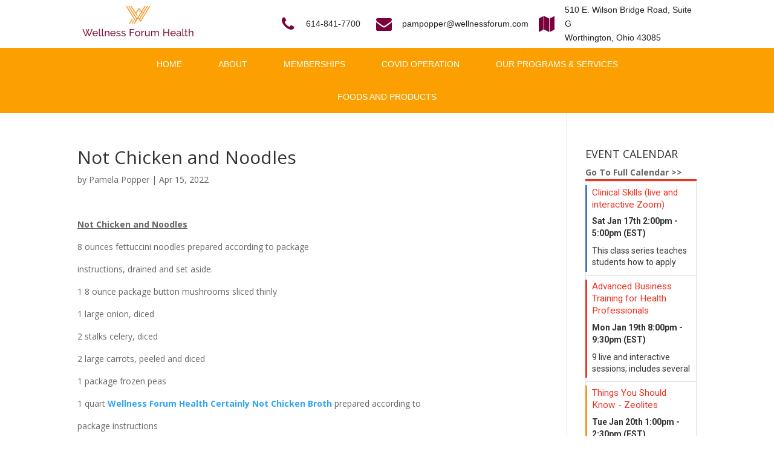

--- FILE ---
content_type: text/html;charset=utf-8
request_url: https://tockify.com/wellness.forum.health/upcoming
body_size: 8151
content:
<!doctype html><html lang="en-us" class="no-js" xmlns:og="https://opengraphprotocol.org/schema/"><head><base href="/"><meta charset="utf-8"><meta name="robots" content="noimageindex"><link rel="dns-prefetch" href="//public.tockify.com/"><link rel="dns-prefetch" href="//d3flpus5evl89n.cloudfront.net"><link rel="dns-prefetch" href="//fonts.gstatic.com" crossorigin><link rel="dns-prefetch" href="//fonts.googleapis.com" crossorigin><link rel="preload" href="//public.tockify.com//app/662.e1faed3a9ddcc48149aa.js" as="script"><link rel="preload" href="//public.tockify.com//app/952.94f190a39eae5ff5cc62.js" as="script"><link rel="preload" href="//public.tockify.com//app/439.3d92e378d96ef84a4084.js" as="script"><link rel="preload" href="//public.tockify.com//app/viewer.3418739860cdbbf9cc63.js" as="script"><link rel="stylesheet" href="//public.tockify.com//app/662.3ff39f60746d227aa113.css"><link rel="stylesheet" href="//public.tockify.com//app/439.3900d4b12616dc004f92.css"><link rel="stylesheet" href="//public.tockify.com//app/viewer.3d280ce9129e2cb39aed.css"><meta charset="utf-8"><script>//global _tkfg namespace early init
    window._tkfg = window._tkfg || {};</script><script type="text/javascript">(function () {
      var tkfIndex = (window.location.pathname || '').indexOf('/');
      if ((history && history.pushState) && window.location.hash && tkfIndex !== -1) {
        window.location.href = window.location.href.replace('/#', '');
      }
    }());</script><meta http-equiv="X-UA-Compatible" content="IE=edge"><meta name="apple-mobile-web-app-capable" content="yes"><meta name="viewport" content="width=device-width,initial-scale=1,user-scalable=yes"><meta content="website calendar events web calendars attractive" name="keywords"><title>Events at Wellness Forum Health</title><meta name="description" content="Events at Wellness Forum Health"><link rel="canonical" href="https://tockify.com/wellness.forum.health/"><meta name="twitter:card" content="summary_large_image"><meta name="twitter:site" content="@tockify"><meta name="twitter:title" content="Events at Wellness Forum Health"><meta name="twitter:description" content="Events at Wellness Forum Health"><meta property="og:title" content="Events at Wellness Forum Health"><meta property="og:description" content="Events at Wellness Forum Health"><meta property="og:url" content="https://tockify.com/wellness.forum.health/"><script type="application/ld+json">[
  {
    "@context":"http://schema.org",
    "@type":"Event",
    "name":"Clinical Skills (live and interactive Zoom)",
    "url":"https://tockify.com/wellness.forum.health/detail/1282/1768676400000/7",
    "description":"This class series teaches students how to apply INFORMED™ principles in healthcare practices. Includes recommended forms, how to organize schedules, goal setting with clients, the use of probability f",
    "startDate":"2026-01-17T14:00:00-05:00",
    "endDate":"2026-01-17T17:00:00-05:00",
    "location":{
      "@type":"Place",
      "name":"Wellness Forum Health",
      "address":{
        "@type":"PostalAddress",
        "streetAddress":"510 E Wilson Bridge Rd",
        "addressLocality":"Worthington",
        "addressRegion":"OH",
        "addressCountry":"USA",
        "postalCode":"43085"
      }
    },
    "image":[
      "https://d3fd4e4oyqldw5.cloudfront.net/5a39a29ddf82fe3e321ec16f/5f647cb2e9d1334c17fda8ee/scaled_256.jpg"
    ],
    "eventStatus":"https://schema.org/EventScheduled",
    "eventAttendanceMode":"https://schema.org/OfflineEventAttendanceMode"
  },
  {
    "@context":"http://schema.org",
    "@type":"Event",
    "name":"Clinical Skills (live and interactive Zoom)",
    "url":"https://tockify.com/wellness.forum.health/detail/1282/1769281200000/8",
    "description":"This class series teaches students how to apply INFORMED™ principles in healthcare practices. Includes recommended forms, how to organize schedules, goal setting with clients, the use of probability f",
    "startDate":"2026-01-24T14:00:00-05:00",
    "endDate":"2026-01-24T17:00:00-05:00",
    "location":{
      "@type":"Place",
      "name":"Wellness Forum Health",
      "address":{
        "@type":"PostalAddress",
        "streetAddress":"510 E Wilson Bridge Rd",
        "addressLocality":"Worthington",
        "addressRegion":"OH",
        "addressCountry":"USA",
        "postalCode":"43085"
      }
    },
    "image":[
      "https://d3fd4e4oyqldw5.cloudfront.net/5a39a29ddf82fe3e321ec16f/5f647cb2e9d1334c17fda8ee/scaled_256.jpg"
    ],
    "eventStatus":"https://schema.org/EventScheduled",
    "eventAttendanceMode":"https://schema.org/OfflineEventAttendanceMode"
  }
]</script> <script type="text/javascript">window.tkf = {"runMode":"production","transLocale":"en-us","transMap":{"v":"2","zeroPlural":"false","openFullCalendar":"Open Full Calendar","visitOurWebsite":"visit our website","calendarByTockify":"calendar by Tockify","calendarBy":"calendar by","eventsFrom":"Events from","todaysEvents":"Today's schedule","loadMoreEvents":"load more events","noMoreEvents":"No More Events","noEventsFound":"No Events Found","noEventsOnThisDay":"No Events Found On This Day","noEventsInThisMonth":"No Events Found This Month","searchAgenda":"Continue Search In Agenda View","search":"search","pinboard":"Pinboard","agenda":"Agenda","monthly":"Monthly","subscribe":"Subscribe","submitEvent":"Submit Event","fullPage":"Fullscreen","back":"back","rsvp":"RSVP","rsvpsOpenOn":"RSVPs will open on","rsvpsHaveClosed":"RSVPs have closed for this event","noPlacesLeft":"No Places Left","placesLeft":"Places Left","emailEventDetails":"Email event details","saveInCalendar":"Save in your Calendar","shareWithFacebook":"Share with Facebook","postToPinterest":"Post to Pinterest","shareWithLinkedIn":"Share with LinkedIn","shareWithGooglePlus":"Share with Google+","copyEventLink":"Copy event link","tweetEventDetails":"Tweet event details","copyToShare":"Copy this Link to share the event","saveThisEventInYourCalendar":"Save this event in your calendar","map":"map","directions":"directions","hideDirections":"hide directions","more":"more","hide":"hide","subscribeToThisCalendar":"subscribe to this calendar","subscribeCalendarChoice1":"Subscribe with your default calendar","subscribeCalendarChoice2":"or with one of the web calendars below","areYouComing":"Are you attending?","yes":"yes","no":"no","yourName":"your name","fullName":"full name","email":"email","emailAddress":"email address","phone":"phone","phoneNumberOptional":"phone number (optional)","messageOptional":"message (optional)","sendRSVP":"send RSVP","eventRSVP":"event RSVP","thankYou":"thank you","sendRSVPReminder":"Send reminder","pickNumberInRangeHint":"pick a number between {{min}} and {{max}}","selectFixedNumberOfOptionsHintNonPlural":"Select {{num}} option","selectFixedNumberOfOptionsHintPlural":"Select {{num}} options","selectMinToMaxOptionsHint":"Select between {{min}} and {{max}} options","requiredFieldErr":"This field is required","alreadyRespondedErr":"You have already responded to this event","invalidEmailAddressErr":"Please enter a valid email address","numberOutOfRangeErr":"Please enter a number in the allowed range","notEnoughOptionsErr":"Not enough options have been selected","reminderTimeInThePastErr":"Reminder time has already passed","formValuesErrorMessage":"Please check the values you entered","minute":"minute","hour":"hour","day":"day","minutes":"minutes","hours":"hours","days":"days","beforeTheEventStarts":"before the event starts","clearFilter":"clear filter","prev":"prev","next":"next","today":"today","cancelled":"Cancelled","provisional":"Provisional - date to be confirmed","postponed":"Postponed","postponedTBA":"Postponed - date to be announced","rescheduled":"Rescheduled","rescheduledTo":"Rescheduled To","rescheduledFrom":"Rescheduled From","movedOnline":"Moved Online","notice":"Notice","busy":"Busy","onlineLocation":"Online Event Location","onlineDetailsRsvp":"Details sent when you RSVP","onlineInstructions":"instructions","hideOnlineInstructions":"hide instructions","attachments":"Attachments","subscribeDialog":{"google":"<p>You can subscribe to this calendar with Google calendar as follows:</p>\n<ol>\n<li>Open Google calendar in a browser</li>\n<li>Click the &#65291; symbol next to <strong>Other calendars</strong></li>\n<li>Select <strong>From URL</strong> from the menu that appears and enter this URL: <strong>{{webcalUrl}}</strong>\n<div style=\"\nfont-size: 12px;\ncolor: darkred;\n\"><strong>Warning! Don't press <i>import</i> by mistake</strong> - that will irreversibly\ncopy the events into one of your existing calendars instead</div>\n</li>\n<li>Google Calendar will guide you through the rest</li>\n</ol>","outlook":"<p>You can subscribe to this calendar with your Outlook.com/Live calendar as follows:</p>\n<ol>\n<li>Open your Outlook.com calendar in a browser</li>\n<li>Click the calendar icon (in the left pane)</li>\n<li>Click <strong>+ Add Calendar</strong> (in next pane)</li>\n<li>In the dialog that opens, click <strong>Subscribe from web</strong></li>\n<li>Paste this URL: <strong>{{webcalUrl}}</strong></li>\n<li>Pick a name and color for your calendar</li>\n<li>Click <strong>Import</strong></li>\n</ol>","yahoo":"<p>You can subscribe to this calendar with your Yahoo calendar as follows:</p>\n<ol>\n<li>Open your Yahoo calendar in a browser</li>\n<li>In the left panel next to <strong>Subscribed</strong> click the small gear icon. A drop-down\n    menu will\n    appear\n</li>\n<li>Click Subscribe to Other calendars</li>\n<li>Copy this URL into the iCal Address box: <strong>{{webcalUrl}}</strong></li>\n<li>Pick a name and color for your calendar</li>\n<li>Click <strong>continue</strong> to subscribe</li>\n</ol>","other":"<p>You can subscribe to this calendar using any calendar tool that supports the webcal protocol\nusing this\nURL:</p>\n<p><strong>{{webcalUrl}}</strong></p>\n<p>Please consult your calendar's documentation for the details.</p>"},"localeInfo":{"direction":"ltr","eventsFromDateFormat":"MMM Do","longDateFormat":[{"key":"dayOfWeek","value":"ddd"},{"key":"month","value":"MMM"},{"key":"dayOfMonth","value":"Do"},{"key":"year","value":"YYYY"}],"monthInYearFormat":"MMMM YYYY"}},"translationPaths":{"lt":"lt.json","gl":"gl.json","de":"de.json","da":"da.json","cs":"cs.json","ca":"ca.json","fo":"fo.json","cy":"cy.json","ar":"ar.json","it":"it.json","ja":"ja.json","ko":"ko.json","he":"he.json","hr":"hr.json","es":"es.json","uk":"uk.json","el":"el.json","en":"en.json","en-gb":"en-gb.json","en-us":"en-us.json","en-nz":"en-nz.json","fa":"fa.json","fr":"fr.json","fr-ca":"fr-ca.json","hu":"hu.json","is":"is.json","nl":"nl.json","no":"no.json","sl":"sl.json","sv":"sv.json","sk":"sk.json","pl":"pl.json","pt":"pt.json","pt-br":"pt-br.json","ro":"ro.json","ru":"ru.json","tr":"tr.json","zh":"zh.json","zh-tw":"zh-tw.json","fi":"fi.json"},"ngDefaultLocale":"en-us","fontMeta":[{"f":"Arial","s":"'Helvetica Neue',Helvetica,sans-serif","n":[3,4,7],"i":[]},{"f":"Helvetica","s":"Arial,sans-serif","n":[3,4,7],"i":[]},{"f":"Helvetica Neue","s":"Helvetica,Arial,sans-serif","n":[3,4,7],"i":[]},{"f":"Palatino","s":"Geneva,serif","n":[3,4,7],"i":[]},{"f":"Times New Roman","s":"Times,Baskerville,Georgia,serif","n":[3,4,7],"i":[]},{"f":"Verdana","s":"Arial,Helvetica,sans-serif","n":[3,4,7],"i":[]},{"f":"Tahoma","s":"Tahoma,Helvetica,sans-serif","n":[3,4,7],"i":[]},{"f":"Georgia","s":"Georgia,serif","n":[3,4,7],"i":[]},{"f":"EB Garamond","s":"serif","n":[4,5,6,7,8],"i":[4,5,6,7,8]},{"f":"Alegreya Sans","s":"sans-serif","n":[1,3,4,5,7,8,9],"i":[1,3,4,5,7,8,9]},{"f":"Bitter","s":"serif","n":[1,2,3,4,5,6,7,8,9],"i":[1,2,3,4,5,6,7,8,9]},{"f":"Cabin Sketch","s":"display","n":[4,7],"i":[4]},{"f":"Cinzel Decorative","s":"display","n":[4,7,9],"i":[4]},{"f":"Josefin Sans","s":"sans-serif","n":[1,2,3,4,5,6,7],"i":[1,2,3,4,5,6,7]},{"f":"Karla","s":"sans-serif","n":[2,3,4,5,6,7,8],"i":[2,3,4,5,6,7,8]},{"f":"Lato","s":"sans-serif","n":[1,3,4,7,9],"i":[1,3,4,7,9]},{"f":"Lobster","s":"display","n":[4],"i":[4]},{"f":"Lobster Two","s":"display","n":[4,7],"i":[4,7]},{"f":"Lora","s":"serif","n":[4,5,6,7],"i":[4,5,6,7]},{"f":"Luckiest Guy","s":"display","n":[4],"i":[4]},{"f":"Merriweather","s":"serif","n":[3,4,7,9],"i":[3,4,7,9]},{"f":"Montserrat","s":"sans-serif","n":[1,2,3,4,5,6,7,8,9],"i":[1,2,3,4,5,6,7,8,9]},{"f":"Nunito","s":"sans-serif","n":[2,3,4,5,6,7,8,9],"i":[2,3,4,5,6,7,8,9]},{"f":"Nunito Sans","s":"sans-serif","n":[2,3,4,6,7,8,9],"i":[2,3,4,6,7,8,9]},{"f":"Open Sans","s":"sans-serif","n":[3,4,5,6,7,8],"i":[3,4,5,6,7,8]},{"f":"Open Sans Condensed","s":"sans-serif","n":[3,4,7],"i":[3,4]},{"f":"Oswald","s":"sans-serif","n":[2,3,4,5,6,7],"i":[4]},{"f":"PT Sans","s":"sans-serif","n":[4,7],"i":[4,7]},{"f":"PT Sans Narrow","s":"sans-serif","n":[4,7],"i":[4]},{"f":"Quicksand","s":"sans-serif","n":[3,4,5,6,7],"i":[4]},{"f":"Raleway","s":"sans-serif","n":[1,2,3,4,5,6,7,8,9],"i":[1,2,3,4,5,6,7,8,9]},{"f":"Roboto","s":"sans-serif","n":[1,3,4,5,7,9],"i":[1,3,4,5,7,9]},{"f":"Roboto Condensed","s":"sans-serif","n":[3,4,7],"i":[3,4,7]},{"f":"Roboto Slab","s":"serif","n":[1,2,3,4,5,6,7,8,9],"i":[4]},{"f":"Source Sans Pro","s":"sans-serif","n":[2,3,4,6,7,9],"i":[2,3,4,6,7,9]},{"f":"Spectral","s":"serif","n":[2,3,4,5,6,7,8],"i":[2,3,4,5,6,7,8]},{"f":"Titillium Web","s":"sans-serif","n":[2,3,4,6,7,9],"i":[2,3,4,6,7]},{"f":"Ubuntu","s":"sans-serif","n":[3,4,5,7],"i":[3,4,5,7]},{"f":"Varela Round","s":"sans-serif","n":[4],"i":[4]},{"f":"Zilla Slab","s":"serif","n":[3,4,5,6,7],"i":[3,4,5,6,7]}],"isEUCountry":false,"bootdata":{"query":{"upcoming":{"events":[{"calid":"5a33e7cfdf82fe0dec9316d7","eid":{"uid":"1282","seq":0,"tid":1768676400000,"rid":7},"when":{"start":{"millis":1768676400000,"tzid":"America/New_York","ltz":"EST","offset":-18000000},"end":{"millis":1768687200000,"tzid":"America/New_York","ltz":"EST","offset":-18000000},"allDay":false},"content":{"summary":{"text":"Clinical Skills (live and interactive Zoom)"},"description":{"text":"This class series teaches students how to apply INFORMED™ principles in healthcare practices. Includes recommended forms, how to organize schedules, goal setting with clients, the use of probability f"},"tagset":{"tags":{"default":["Public"]}},"place":"Wellness Forum Health","address":"510 E Wilson Bridge Rd, Worthington, OH 43085, USA","directions":"Suite G","location":{"place_id":"ChIJ58wCeVnzOIgR3D626sz-ErM"},"imageId":"BWC_5f647cb2e9d1334c17fda8ee","attachments":[],"noDetail":false,"version":1,"imageIdNg":"5f647cb2e9d1334c17fda8ee","imageSets":[{"ownerId":"5a39a29ddf82fe3e321ec16f","ownerType":"user","id":"5f647cb2e9d1334c17fda8ee","name":"pam popper","altText":"pam popper","width":136,"height":136,"size":3010,"masterFormat":"jpg","variantFormat":"jpg","oldId":"BWC_5f647cb2e9d1334c17fda8ee","tags":[]}]},"sorter":"999_01C1CC34_0902_01C1CC34-1-01C1CCE8_1282-01C1CC34-7-0","ctstamp":1748379218297,"dtstamp":1764952100886,"status":{"name":"scheduled"},"kind":"rdate","isExternal":false},{"calid":"5a33e7cfdf82fe0dec9316d7","eid":{"uid":"1325","seq":0,"tid":1768870800000,"rid":3},"when":{"start":{"millis":1768870800000,"tzid":"America/New_York","ltz":"EST","offset":-18000000},"end":{"millis":1768876200000,"tzid":"America/New_York","ltz":"EST","offset":-18000000},"allDay":false},"content":{"summary":{"text":"Advanced Business Training for Health Professionals"},"description":{"text":"9 live and interactive sessions, includes several assignments During this class series you will learn how to: Make money helping others to improve their health Develop a compelling and marketable dire"},"tagset":{"tags":{"default":[]}},"location":{},"imageId":"BWC_5f647cb2e9d1334c17fda8ee","attachments":[],"noDetail":false,"version":1,"imageIdNg":"5f647cb2e9d1334c17fda8ee","imageSets":[{"ownerId":"5a39a29ddf82fe3e321ec16f","ownerType":"user","id":"5f647cb2e9d1334c17fda8ee","name":"pam popper","altText":"pam popper","width":136,"height":136,"size":3010,"masterFormat":"jpg","variantFormat":"jpg","oldId":"BWC_5f647cb2e9d1334c17fda8ee","tags":[]}]},"sorter":"999_01C1D8DC_0902_01C1D8DC-1-01C1D936_1325-01C1D8DC-3-0","ctstamp":1764952205191,"dtstamp":1765204291514,"status":{"name":"scheduled"},"kind":"rdate","isExternal":false},{"calid":"5a33e7cfdf82fe0dec9316d7","eid":{"uid":"1318","seq":0,"tid":1768932000000,"rid":0},"when":{"start":{"millis":1768932000000,"tzid":"America/New_York","ltz":"EST","offset":-18000000},"end":{"millis":1768937400000,"tzid":"America/New_York","ltz":"EST","offset":-18000000},"allDay":false},"content":{"summary":{"text":"Things You Should Know - Zeolites"},"description":{"text":"Zeolites are porous minerals made from aluminum, silicon and oxygen. Dozens of zeolites are found in nature, and many more are made in laboratories. They are known to remove harmful substances like me"},"tagset":{"tags":{"default":["Concierge-Services","Professional-Development"]}},"location":{},"imageId":"BWC_5f647cb2e9d1334c17fda8ee","attachments":[],"rsvp":false,"rsvpLink":{"formId":"5c6d9c1adf82fe0a706b7f2a","buttonLabel":"RSVP","markedAsFull":false,"closeHours":0,"hexFormId":"5c6d9c1adf82fe0a706b7f2a","offerReminders":true},"noDetail":false,"version":1,"imageIdNg":"5f647cb2e9d1334c17fda8ee","imageSets":[{"ownerId":"5a39a29ddf82fe3e321ec16f","ownerType":"user","id":"5f647cb2e9d1334c17fda8ee","name":"pam popper","altText":"pam popper","width":136,"height":136,"size":3010,"masterFormat":"jpg","variantFormat":"jpg","oldId":"BWC_5f647cb2e9d1334c17fda8ee","tags":[]}]},"sorter":"999_01C1DCD8_0901_01C1DCD8-1-01C1DD32_1318-01C1DCD8-0-0","ctstamp":1764950671765,"dtstamp":1764950704760,"status":{"name":"scheduled"},"kind":"singleton","isExternal":false,"rsvpStatus":{"count":2,"attendeeCount":2}},{"calid":"5a33e7cfdf82fe0dec9316d7","eid":{"uid":"1282","seq":0,"tid":1769281200000,"rid":8},"when":{"start":{"millis":1769281200000,"tzid":"America/New_York","ltz":"EST","offset":-18000000},"end":{"millis":1769292000000,"tzid":"America/New_York","ltz":"EST","offset":-18000000},"allDay":false},"content":{"summary":{"text":"Clinical Skills (live and interactive Zoom)"},"description":{"text":"This class series teaches students how to apply INFORMED™ principles in healthcare practices. Includes recommended forms, how to organize schedules, goal setting with clients, the use of probability f"},"tagset":{"tags":{"default":["Public"]}},"place":"Wellness Forum Health","address":"510 E Wilson Bridge Rd, Worthington, OH 43085, USA","directions":"Suite G","location":{"place_id":"ChIJ58wCeVnzOIgR3D626sz-ErM"},"imageId":"BWC_5f647cb2e9d1334c17fda8ee","attachments":[],"noDetail":false,"version":1,"imageIdNg":"5f647cb2e9d1334c17fda8ee","imageSets":[{"ownerId":"5a39a29ddf82fe3e321ec16f","ownerType":"user","id":"5f647cb2e9d1334c17fda8ee","name":"pam popper","altText":"pam popper","width":136,"height":136,"size":3010,"masterFormat":"jpg","variantFormat":"jpg","oldId":"BWC_5f647cb2e9d1334c17fda8ee","tags":[]}]},"sorter":"999_01C1F394_0902_01C1F394-1-01C1F448_1282-01C1F394-8-0","ctstamp":1748379218297,"dtstamp":1764952100886,"status":{"name":"scheduled"},"kind":"rdate","isExternal":false}],"metaData":{"to":3206,"from":3202,"end":5,"hasNext":true,"start":0,"hasPrev":true}},"startms":1768626000000},"theme":{"id":"5a386e04df82fe135f1c6425","themeId":"5a897713df82fe2388b21c27","userid":"5a33e665df82fe0dec931652","name":"wellness.forum.health-default","settings":{"showContinuingEvents":true,"defaultView":"monthly","showImages":true,"linkColor":"rgb(255, 96, 85)","margin":{"top":0,"bottom":0,"sides":0},"padding":{"sides":10,"top":10,"bottom":30},"tagStyle":"full","fontSize":14,"theme":"","background":"rgb(255, 255, 255)","transparentWhenEmbedded":false,"textColor":"#222","textColor--subdued":"#666","textFont":{"family":"Roboto","style":"normal","weight":400},"headerFont":{"family":"Helvetica","weight":400,"style":"normal"},"dateFont":{"family":"Merriweather","weight":700,"style":"normal"},"navbar":{"style":"light","gradient":false,"background":"rgb(255, 227, 187)","borderColor":false,"color":"#331e17","buttonBackground":"#ffffff","buttonColor":"#331e17","buttonBorderColor":"#cdc6c3","activeButtonBackground":"rgb(122, 0, 60)","activeButtonColor":"rgb(255, 255, 255)","fourDigitYear":false,"showSearch":true,"showDateNav":true,"font":{"family":"Helvetica","weight":"400","style":"normal"},"borderRadius":"2","showFullScreen":true},"views":{"detail":{"saveShareStyle":"subtle","saveShare":{"twitter":false,"facebook":true,"linkedIn":false,"googlePlus":false,"saveToCalendar":true,"copyLink":false,"emailLink":true},"showMapButton":true,"showTags":true,"imagePosition":"left"},"agenda":{"separatorColor":"#e3d9d5","separatorWidth":1,"imagePosition":"left","imageShape":"circle","imageOuterBorderWidth":"0","eventsFromText":true,"show":true,"showTags":true,"showPreview":true,"maxEventsPerQuery":12,"showPlace":false,"showRSVP":true},"pinboard":{"gutter":16,"borderRadius":"8","showBorders":true,"borderColor":"#dddddd","cardLayout":"fill","cardBackground":false,"cardColor":false,"linkColor":false,"show":true,"eventsFromText":true,"maxEventsPerQuery":12,"targetWidth":200,"showTags":true,"showPreview":true,"scaleCards":true,"showPlace":false,"showRSVP":true},"monthly":{"gutter":5,"gridStyle":"minimal","gridColor":false,"stripOutline":"full","stripEndRadius":"0","singleDayAsText":false,"dowPattern":"dddd","shortDowPattern":"dddd","domPattern":"D","visibleStrips":false,"stripTime":"after","show":true,"stripBackground":"rgb(255, 242, 241)","stripBorderColor":"rgb(250, 217, 215)","stripColor":"rgb(122, 0, 60)","compact":false,"tagcolors":{},"previewLinkColor":false},"upcoming":{"monthly":{"eventsIndicatorStyle":"underline","fadeOutOfMonth":true,"useInset":true},"agenda":{"listMode":"all","showWhere":false,"showPreview":true,"imageShape":"circle","imagePosition":"left","showImages":true,"maxEvents":4,"showNoEvents":true,"showAddress":false},"textFont":{"weight":400,"style":"normal","family":"Roboto"},"showBorder":true,"showTopHighlightBar":true,"highlightColor":"rgb(238, 53, 36)","textColor":"#333","backgroundColor":"rgb(255, 255, 255)","show":"agenda","showFullCalendarLink":false,"showSubscribe":false,"showTagBar":true}},"showNoMoreEvents":true,"showLoadMoreEvents":true,"showSubscribeToCalendar":false,"padEmbedded":true,"useClientDateFormat":false,"openDetails":"inline","showTimezone":"different","ctaButton":{"color":"#fff","border":"rgb(238, 53, 36)","background":"rgb(238, 53, 36)","target":"_blank"},"kind":"standalone","defaultStartDate":false,"linkTagColors":true,"tagcolors":{"Public":"rgb(68, 114, 196)","Members-Only":"rgb(122, 0, 60)","Concierge-Services":"rgb(248, 151, 29)","Wellness-Forum-Institute":"rgb(112, 173, 71)"}},"priority":0},"minitheme":{"id":"5a386e04df82fe135f1c6425","themeId":"5a897713df82fe2388b21c27","userid":"5a33e665df82fe0dec931652","name":"wellness.forum.health-default","settings":{"showContinuingEvents":true,"defaultView":"monthly","showImages":true,"linkColor":"rgb(255, 96, 85)","margin":{"top":0,"bottom":0,"sides":0},"padding":{"sides":10,"top":10,"bottom":30},"tagStyle":"full","fontSize":14,"theme":"","background":"rgb(255, 255, 255)","transparentWhenEmbedded":false,"textColor":"#222","textColor--subdued":"#666","textFont":{"family":"Roboto","style":"normal","weight":400},"headerFont":{"family":"Helvetica","weight":400,"style":"normal"},"dateFont":{"family":"Merriweather","weight":700,"style":"normal"},"navbar":{"style":"light","gradient":false,"background":"rgb(255, 227, 187)","borderColor":false,"color":"#331e17","buttonBackground":"#ffffff","buttonColor":"#331e17","buttonBorderColor":"#cdc6c3","activeButtonBackground":"rgb(122, 0, 60)","activeButtonColor":"rgb(255, 255, 255)","fourDigitYear":false,"showSearch":true,"showDateNav":true,"font":{"family":"Helvetica","weight":"400","style":"normal"},"borderRadius":"2","showFullScreen":true},"views":{"detail":{"saveShareStyle":"subtle","saveShare":{"twitter":false,"facebook":true,"linkedIn":false,"googlePlus":false,"saveToCalendar":true,"copyLink":false,"emailLink":true},"showMapButton":true,"showTags":true,"imagePosition":"left"},"agenda":{"separatorColor":"#e3d9d5","separatorWidth":1,"imagePosition":"left","imageShape":"circle","imageOuterBorderWidth":"0","eventsFromText":true,"show":true,"showTags":true,"showPreview":true,"maxEventsPerQuery":12,"showPlace":false,"showRSVP":true},"pinboard":{"gutter":16,"borderRadius":"8","showBorders":true,"borderColor":"#dddddd","cardLayout":"fill","cardBackground":false,"cardColor":false,"linkColor":false,"show":true,"eventsFromText":true,"maxEventsPerQuery":12,"targetWidth":200,"showTags":true,"showPreview":true,"scaleCards":true,"showPlace":false,"showRSVP":true},"monthly":{"gutter":5,"gridStyle":"minimal","gridColor":false,"stripOutline":"full","stripEndRadius":"0","singleDayAsText":false,"dowPattern":"dddd","shortDowPattern":"dddd","domPattern":"D","visibleStrips":false,"stripTime":"after","show":true,"stripBackground":"rgb(255, 242, 241)","stripBorderColor":"rgb(250, 217, 215)","stripColor":"rgb(122, 0, 60)","compact":false,"tagcolors":{},"previewLinkColor":false},"upcoming":{"monthly":{"eventsIndicatorStyle":"underline","fadeOutOfMonth":true,"useInset":true},"agenda":{"listMode":"all","showWhere":false,"showPreview":true,"imageShape":"circle","imagePosition":"left","showImages":true,"maxEvents":4,"showNoEvents":true,"showAddress":false},"textFont":{"weight":400,"style":"normal","family":"Roboto"},"showBorder":true,"showTopHighlightBar":true,"highlightColor":"rgb(238, 53, 36)","textColor":"#333","backgroundColor":"rgb(255, 255, 255)","show":"agenda","showFullCalendarLink":false,"showSubscribe":false,"showTagBar":true}},"showNoMoreEvents":true,"showLoadMoreEvents":true,"showSubscribeToCalendar":false,"padEmbedded":true,"useClientDateFormat":false,"openDetails":"inline","showTimezone":"different","ctaButton":{"color":"#fff","border":"rgb(238, 53, 36)","background":"rgb(238, 53, 36)","target":"_blank"},"kind":"standalone","defaultStartDate":false,"linkTagColors":true,"tagcolors":{"Public":"rgb(68, 114, 196)","Members-Only":"rgb(122, 0, 60)","Concierge-Services":"rgb(248, 151, 29)","Wellness-Forum-Institute":"rgb(112, 173, 71)"}},"priority":0},"calendar":{"_id":"5a33e7cfdf82fe0dec9316d7","name":"wellness.forum.health","status":{"name":"online","timestamp":1513343902340,"isSpam":false},"isManageable":true,"displayName":"Events at Wellness Forum Health","tzid":"America/New_York","locale":"en-us","rsvpEmail":"pampopper@msn.com","emailFrom":"","acknowledgeRSVP":true,"submittedEventEmail":"","submittedEventContactEmail":"","autoApproveSubmittedEvents":false,"spamCheckSubmittedEvents":"no","priorCheckSubmittedEvents":false,"addRSVPToSubmittedEvents":false,"useRequireEventLink":false,"url":"https://wellnessforumhealth.com/","where":{},"showAddressInList":false,"showTimeZone":true,"use24Clock":false,"isOpaque":true,"allDayDefault":false,"fourDigitYear":false,"themeid":"blue1","defaultThumbnail":"","defaultImageId":"","useImages":true,"mobileProfileFirst":false,"includeInSitemap":true,"channelMode":false,"effectiveFeatureLevel":100,"ngthemeid":"5a386e04df82fe135f1c6425","tagOptionsId":"5a33f5c1df82fe0dec931bda","searchDescription":false,"brandLevel":10,"canonicalHost":"","gaid":"","showSubmitEvent":false,"submitKey":"8d86f9ce0d4b4e8fbdb9219202d49799","publicWeeksAfter":-1,"publicWeeksBefore":-1,"rsvpRetainMonths":-1,"wkstart":-1,"externalConfig":{},"imageSets":[],"externalTZID":true,"externalDisplayName":true,"externalLocale":true,"sendUSESubmitterEmails":false,"expFeatures":[]}},"cdnroot":"//public.tockify.com/","imageCdnRoots":["//d3flpus5evl89n.cloudfront.net","//s3.us-east-1.amazonaws.com/tkf.images2","//s3.us-east-2.amazonaws.com/tkf.images2-ohio","//storage.googleapis.com/tkf_images_backup"],"fileCdnRoots":["//s3.us-east-1.amazonaws.com/tkf.files","//s3.us-east-2.amazonaws.com/tkf.files-ohio","//storage.googleapis.com/tkf_files_backup"],"tfontsCssRoot":"//d3v5317qx0o9g1.cloudfront.net","useGA":true};

      </script></head><body ng-controller="MainCtrl" class="tkf"><script src="//public.tockify.com//app/662.e1faed3a9ddcc48149aa.js"></script><script src="//public.tockify.com//app/952.94f190a39eae5ff5cc62.js"></script><script src="//public.tockify.com//app/439.3d92e378d96ef84a4084.js"></script><script src="//public.tockify.com//app/viewer.3418739860cdbbf9cc63.js"></script><div class="tkf-main" ng-class="{'tkf-main-embedded':embedded}"><div id="ariaLiveStatus" aria-live="polite" role="status"></div><div ng-show="notifier.popup.show" ng-click="notifier.popup.closeIfCloseable()" ng-keydown="notifier.popup.closeIfCloseable($event)" class="tkf-popup-wrapper {{notifier.popup.animation}}" ng-cloak></div><div class="tkf__overlays"></div><div ng-show="notifier.status.show" class="tkf-message-bar" ng-cloak><span class="tkf-message-bar-centered {{notifier.status.kind}}"><span class="message-text">{{notifier.status.text}}</span> <span class="tkf-icon-close" ng-click="notifier.status.close()"></span></span></div><div ng-click="closeFullScreen($event)" ui-view="main" id="tkf-body" class="tkf-body"></div></div><script type="text/javascript">var loadMomentLocale = loadAngularLocale = function () {
  };
    var loadAngularLocale = function(angular){'use strict';
angular.module("ngLocale", [], ["$provide", function($provide) {
var PLURAL_CATEGORY = {ZERO: "zero", ONE: "one", TWO: "two", FEW: "few", MANY: "many", OTHER: "other"};
function getDecimals(n) {
  n = n + '';
  var i = n.indexOf('.');
  return (i == -1) ? 0 : n.length - i - 1;
}

function getVF(n, opt_precision) {
  var v = opt_precision;

  if (undefined === v) {
    v = Math.min(getDecimals(n), 3);
  }

  var base = Math.pow(10, v);
  var f = ((n * base) | 0) % base;
  return {v: v, f: f};
}

$provide.value("$locale", {
  "DATETIME_FORMATS": {
    "AMPMS": [
      "AM",
      "PM"
    ],
    "DAY": [
      "Sunday",
      "Monday",
      "Tuesday",
      "Wednesday",
      "Thursday",
      "Friday",
      "Saturday"
    ],
    "ERANAMES": [
      "Before Christ",
      "Anno Domini"
    ],
    "ERAS": [
      "BC",
      "AD"
    ],
    "FIRSTDAYOFWEEK": 6,
    "MONTH": [
      "January",
      "February",
      "March",
      "April",
      "May",
      "June",
      "July",
      "August",
      "September",
      "October",
      "November",
      "December"
    ],
    "SHORTDAY": [
      "Sun",
      "Mon",
      "Tue",
      "Wed",
      "Thu",
      "Fri",
      "Sat"
    ],
    "SHORTMONTH": [
      "Jan",
      "Feb",
      "Mar",
      "Apr",
      "May",
      "Jun",
      "Jul",
      "Aug",
      "Sep",
      "Oct",
      "Nov",
      "Dec"
    ],
    "STANDALONEMONTH": [
      "January",
      "February",
      "March",
      "April",
      "May",
      "June",
      "July",
      "August",
      "September",
      "October",
      "November",
      "December"
    ],
    "WEEKENDRANGE": [
      5,
      6
    ],
    "fullDate": "EEEE, MMMM d, y",
    "longDate": "MMMM d, y",
    "medium": "MMM d, y h:mm:ss a",
    "mediumDate": "MMM d, y",
    "mediumTime": "h:mm:ss a",
    "short": "M/d/yy h:mm a",
    "shortDate": "M/d/yy",
    "shortTime": "h:mm a"
  },
  "NUMBER_FORMATS": {
    "CURRENCY_SYM": "$",
    "DECIMAL_SEP": ".",
    "GROUP_SEP": ",",
    "PATTERNS": [
      {
        "gSize": 3,
        "lgSize": 3,
        "maxFrac": 3,
        "minFrac": 0,
        "minInt": 1,
        "negPre": "-",
        "negSuf": "",
        "posPre": "",
        "posSuf": ""
      },
      {
        "gSize": 3,
        "lgSize": 3,
        "maxFrac": 2,
        "minFrac": 2,
        "minInt": 1,
        "negPre": "-\u00a4",
        "negSuf": "",
        "posPre": "\u00a4",
        "posSuf": ""
      }
    ]
  },
  "id": "en-us",
  "localeID": "en_US",
  "pluralCat": function(n, opt_precision) {  var i = n | 0;  var vf = getVF(n, opt_precision);  if (i == 1 && vf.v == 0) {    return PLURAL_CATEGORY.ONE;  }  return PLURAL_CATEGORY.OTHER;}
});
}]);
}
    
  _tkfg.bootTockify(loadAngularLocale, loadMomentLocale);</script></body></html>

--- FILE ---
content_type: text/css
request_url: https://wellnessforumhealth.com/wp-content/et-cache/global/et-divi-customizer-global.min.css?ver=1765319510
body_size: 1379
content:
body,.et_pb_column_1_2 .et_quote_content blockquote cite,.et_pb_column_1_2 .et_link_content a.et_link_main_url,.et_pb_column_1_3 .et_quote_content blockquote cite,.et_pb_column_3_8 .et_quote_content blockquote cite,.et_pb_column_1_4 .et_quote_content blockquote cite,.et_pb_blog_grid .et_quote_content blockquote cite,.et_pb_column_1_3 .et_link_content a.et_link_main_url,.et_pb_column_3_8 .et_link_content a.et_link_main_url,.et_pb_column_1_4 .et_link_content a.et_link_main_url,.et_pb_blog_grid .et_link_content a.et_link_main_url,body .et_pb_bg_layout_light .et_pb_post p,body .et_pb_bg_layout_dark .et_pb_post p{font-size:14px}.et_pb_slide_content,.et_pb_best_value{font-size:15px}@media only screen and (min-width:1350px){.et_pb_row{padding:27px 0}.et_pb_section{padding:54px 0}.single.et_pb_pagebuilder_layout.et_full_width_page .et_post_meta_wrapper{padding-top:81px}.et_pb_fullwidth_section{padding:0}}.shop-page div .woocommerce.columns-3 ul.products li.product{width:100%;max-width:215px;list-style-type:none;display:inline-block;float:none;vertical-align:top;margin-right:40px}form.cart{display:none}.shop-page div li.product h2{font-size:19px!important}.cart-button{transition:0.2s;background-color:#7a003c;border:2px solid #7a003c;color:white;padding:10px 20px;font-family:'Poppins',Helvetica,Arial,Lucida,sans-serif;font-weight:600;font-size:15px}.gfield_radio input{opacity:1}.cart-button:hover{transition:0.2s;background-color:#FC9F00;border:2px solid #FC9F00;color:white}.wellness-forum-table thead{background-color:#7a003c}.first-year-dues{background-color:#FC9F00}.wellness-forum-table thead tr th,.first-year-dues td{color:#fff}.gform_confirmation_message{color:#fff}.internet-exploder-fix{display:none}#gform_confirmation_message_3.gform_confirmation_message{color:#000!important}.et_pb_menu_0_tb_header .mobile_nav .mobile_menu_bar:before{color:#fff!important}#about-page-staff-layout .et_pb_blurb{min-height:200px}.header-custom-nav #menu-new-menu li{margin:0;padding:0}.header-custom-nav #menu-new-menu li a{padding:20px 30px;transition:0.2s;text-transform:uppercase;font-family:'Poppins',Helvetica,Arial,Lucida,sans-serif}.header-custom-nav #menu-new-menu li a:hover{background-color:#7a003c;transition:0.2s;opacity:1}.bottom-nav .et_pb_row .et_pb_column_2_3{display:grid;grid-template-columns:1fr 1fr 1fr;grid-gap:10px;justify-items:end;align-items:center}#menu-new-menu.et-menu .menu-item-has-children>a:first-child:after{display:none}#menu-new-menu .sub-menu{padding:0;width:auto;border-top:3px solid #FC9F00}.bottom-nav .et_pb_row{display:grid;grid-template-columns:200px 1fr}.bottom-nav .et_pb_row .et_pb_column{width:100%}.icon-contact-nav{margin:0!important}.icon-contact-nav p{display:grid;grid-template-columns:40px 1fr;grid-gap:10px;justify-items:center;align-items:center;font-size:14px;color:#212121;font-family:'Poppins',Helvetica,Arial,Lucida,sans-serif}.icon-contact-nav p a{color:#212121;transition:0.2;font-family:'Poppins',Helvetica,Arial,Lucida,sans-serif}.icon-contact-nav p a:hover{color:#FC9F00;transition:0.2}.icon-contact-nav p i{font-size:26px;color:#7a003c}.cta-slider-icons .et_pb_row,.blog-video-sidebar{width:90%;max-width:1400px}.bloog-feed-home-page article{padding:20px;background-color:#fff}.bloog-feed-home-page .entry-title a,.bloog-feed-home-page .post-meta a{transition:0.2s}.bloog-feed-home-page .entry-title a:hover,.bloog-feed-home-page .post-meta a:hover{color:#FC9F00;transition:0.2s}.bloog-feed-home-page .pagination .alignleft a{color:#FC9F00;transition:0.2s}.bloog-feed-home-page .pagination .alignleft a:hover{color:#7a003c;transition:0.2s;text-decoration:underline}.home-page-sidebar{padding:0}.home-page-sidebar .et_pb_widget{margin:0 0 40px 0!important}.home-page-sidebar .et_pb_widget select{padding-left:.7em!important;padding-right:.7em!important;height:42px;font-family:'Poppins',Helvetica,Arial,Lucida,sans-serif;font-weight:600;text-transform:uppercase;font-size:12px;letter-spacing:2px;border:2px #7a003c solid;border-radius:5px}#gform_submit_button_3{transition:0.2s;background-color:#7a003c;border:2px solid #7a003c;color:white;padding:15px 30px;cursor:pointer}#gform_submit_button_3:hover{transition:0.2s;background-color:#FC9F00;border:2px solid #FC9F00}.newsletter-video-forms div input[type=submit]{padding:10px 20px;color:#fff;width:100%!important;cursor:pointer}#gform_submit_button_5{transition:0.2s;background-color:#7a003c;border:2px solid #7a003c;padding:15px;color:#fff;cursor:pointer}#gform_submit_button_5:hover{transition:0.2s;background-color:transparent;border:2px solid #fff;background-color:#FC9F00}#gform_submit_button_1,#gform_submit_button_6{transition:0.2s;background-color:#7a003c;border:2px solid #7a003c}#gform_submit_button_1:hover{transition:0.2s;background-color:transparent;border:2px solid #fff}#gform_submit_button_6{padding:20px 10px;color:#fff;cursor:pointer}#gform_submit_button_6:hover{color:#7a003c;background-color:#fff;transition:0.2s}#gform_submit_button_2{transition:0.2s;background-color:#FC9F00;border:2px solid #FC9F00}#gform_submit_button_2:hover{transition:0.2s;background-color:transparent;border:2px solid #fff}.newsletter-video-forms .gform_wrapper ul.gform_fields li.gfield{padding-right:0!important}.newsletter-video-forms div input[type=text]{font-family:'Poppins',Helvetica,Arial,Lucida,sans-serif;font-weight:600;text-transform:uppercase;font-size:12px;letter-spacing:2px;padding-left:.7em!important;padding-right:.7em!important}#gform_fields_3 div input,#gform_fields_3 div textarea{font-family:'Poppins',Helvetica,Arial,Lucida,sans-serif;font-weight:600;font-size:14px;letter-spacing:2px;padding:10px!important}#gform_wrapper_3 label{font-family:'Poppins',Helvetica,Arial,Lucida,sans-serif;font-weight:600;font-size:14px;letter-spacing:2px;color:#000}.newsletter-video-forms div input[type=text]{margin:0!important}.et_pb_pricing_heading .et_pb_best_value{color:#212121}@media (max-width:1200px){.bottom-nav .et_pb_row .et_pb_column_2_3{grid-template-columns:1fr 1fr}#location-header{display:none}.cta-slider-icons .actual-icons-cta .et_pb_column{width:30%!important;margin-right:2%!important}}@media (max-width:981px){.bloog-feed-home-page article{padding:20px;background-color:#fff;max-width:300px!important;display:inline-block;float:left!important;margin:10px}.home-page-sidebar .et_pb_widget{margin:10px!important}}@media (max-width:767px){body div.et_pb_text h3{font-size:30px}.bottom-nav .et_pb_row .et_pb_column_2_3{grid-template-columns:1fr}.bottom-nav .et_pb_image{text-align:center}}@media (max-width:600px){.bottom-nav .et_pb_row{display:grid;grid-template-columns:1fr}.bottom-nav .et_pb_row .et_pb_column_2_3{grid-template-columns:1fr;align-items:center;justify-items:center}.cta-slider-icons .actual-icons-cta .et_pb_column{width:100%!important;margin:0!important}}#mobile_menu1.et_mobile_menu li ul.hide{display:none!important}#mobile_menu1 .menu-item-has-children{position:relative}#mobile_menu1 .menu-item-has-children>a{background:transparent}#mobile_menu1 .menu-item-has-children>a+span{position:absolute;right:0;top:0;padding:10px 20px;font-size:20px;font-weight:700;cursor:pointer;z-index:3}span.menu-closed:before{content:"\4c";display:block;color:#fff;font-size:16px;font-family:ETmodules}span.menu-closed.menu-open:before{content:"\4d"}

--- FILE ---
content_type: text/javascript
request_url: https://wellnessforumhealth.com/wp-content/cache/autoptimize/js/autoptimize_single_0434ff70768cb6bc55f25a5903c2dbc9.js?ver=1.0
body_size: 1121
content:
(function($){var isSticky=($('.inf_infusionsoft_infusionbar').hasClass('stickytop'))?true:false;var isStickyStuck=($('.inf_infusionsoft_infusionbar').hasClass('stickytop_stick'))?true:false;var infusion_displayed=jQuery('.inf_infusionsoft_infusionbar').length;var infusion_timedelay=jQuery('.inf_infusionsoft_infusionbar.inf_infusionsoft_infusionbar_trigger_auto').data('delay');var delay=''!==infusion_timedelay?infusion_timedelay*1000:500;var submit_remove=$('.inf_infusionsoft_redirect_page').data('submit_remove');var $body=$('body');if(isSticky==true){$(window).on('scroll',function(){if($(window).scrollTop()>0){$('.inf_infusionsoft_infusionbar').addClass('stickytop_stick');$('.inf_infusionsoft_infusionbar').removeClass('stickytop');if(infusion.admin_bar){$('.inf_infusionsoft_infusionbar').css('margin-top','32px');}}else{$('.inf_infusionsoft_infusionbar').removeClass('stickytop_stick');$('.inf_infusionsoft_infusionbar').addClass('stickytop');if(infusion.admin_bar){$('.inf_infusionsoft_infusionbar').css('margin-top','0px');}}});}
$(window).on('load',function(){load_delay=delay+500;setTimeout(function(){new_height=$('.inf_infusionsoft_infusionbar').height();infusion_add_padding(new_height);},load_delay);replicate_text_color(delay);var text_height=$('.inf_infusionsoft_infusionbar_form_header').height();infusion_responsive_css(text_height);});$(window).resize(function(){new_height=$('.inf_infusionsoft_infusionbar').height();infusion_add_padding(new_height);var text_height=$('.inf_infusionsoft_infusionbar_form_header').height();infusion_responsive_css(text_height);});function infusion_add_padding(height){$('body').attr('data-inf_height',height);var header=$('header');if($(header).css('position')=='fixed'||$(header).css('position')=='absolute'){$(header).css('margin-top',height);$(header).attr('data-infusion_height',height);}
jQuery('body').children().each(function(){var this_el=jQuery(this);if(jQuery(this_el).css('position')=='fixed'||jQuery(this_el).css('position')=='absolute'){if(!jQuery(this_el).hasClass('inf_infusionsoft_infusionbar')&&jQuery(this_el).attr('id')!='wpadminbar'){var current_padding_top_el=jQuery(this_el).css('padding-top');var new_padding_el=parseInt(current_padding_top_el.replace('px',''))+height;jQuery(this_el).css('padding-top',height);jQuery(this_el).attr('data-infusion_height',height);}}});$('.sticky_adminbar_push').css('height','32');}
jQuery('.inf_infusionsoft_redirect_page').on('click',function(){var submit_remove=$('.inf_infusionsoft_redirect_page').data('submit_remove');if(submit_remove==true){setTimeout(function(){console.log('here');infusion_remove_padding(true);},400);}});jQuery('.inf_infusionsoft_infusionbar .inf_infusionsoft_close_button').on('click',function(){setTimeout(function(){infusion_remove_padding(true,true);},400);});if(isSticky==false){jQuery(window).scroll(function(){inf_scroll_height=$('.inf_infusionsoft_infusionbar').height();var scroll=$(window).scrollTop();if(scroll>=inf_scroll_height){infusion_remove_padding(false);}else{infusion_add_padding(inf_scroll_height);}});}
function infusion_remove_padding(remove_bar,closebtn){height=$('.inf_infusionsoft_infusionbar').height();if($('.infusion_consent_form')&&$('.consent_error').is(":visible")){consent_height=$('.infusion_consent_form').height();height=height-consent_height;}
if($('.consent_error')&&$('.consent_error').is(":visible")){consent_error_height=$('.consent_error').height();console.log(consent_error_height);height=height-consent_error_height;}
var removebar=(remove_bar==false?false:true);var header=$('header');if($(header).data('infusion_height')){var current_height=$(header).data('infusion_height');$(header).css('margin-top',current_height-height);}
$('.sticky_adminbar_push').css('height','0');$("[data-infusion_height]").each(function(){var padding_to_remove=jQuery(this).data('infusion_height');var current_padding=jQuery(this).css('padding-top');var new_padding_el=parseInt(current_padding.replace('px',''))-padding_to_remove;$(this).css('padding-top',new_padding_el);});if(removebar==true){var redirectUrl=$('.inf_infusionsoft_submit_subscription').data('redirect_url');if(!redirectUrl){$('.inf_infusionsoft_infusionbar').remove();}}
if(closebtn==true){$('.inf_infusionsoft_infusionbar').remove();}}
function replicate_text_color(delay){setTimeout(function(delay){$('.inf_infusionsoft_infusionbar').each(function(){var this_el=jQuery(this);var button=jQuery(this_el).find('button');var btnAsLink=jQuery(button).attr('class').match(/btnaslink/);if(btnAsLink&&btnAsLink.index>0){var barTextEl=jQuery(this_el.find('.inf_infusionsoft_form_text p span'));var textColor=barTextEl.css('color');if(textColor){var buttonText=jQuery(this_el.find('.inf_infusionsoft_button_text'));jQuery(buttonText).attr('style','color: '+textColor+' !important; text-decoration: underline !important');}else{$('.inf_infusionsoft_button_text').attr('style','text-decoration: underline !important');}}});},delay);}
function infusion_responsive_css(height){if(height>50){$('.inf_infusionsoft_infusionbar .inf_infusionsoft_form_text p').addClass('infusion_form_responsive');}else if(height<=50){$('.inf_infusionsoft_infusionbar .inf_infusionsoft_form_text p').removeClass('infusion_form_responsive');}}
if('.infusion_consent_form'){$(".inf_infusionsoft_infusionbar_input input").keyup(function(){if($(this).val().length>0){if($('.infusion_consent_form').hasClass('infusion_consent_closed')){$('.infusion_consent_form').removeClass('infusion_consent_closed');$('.infusion_consent_form').addClass('infusion_consent');}}else{$('.infusion_consent_form').removeClass('infusion_consent');$('.infusion_consent_form').addClass('infusion_consent_closed');}});}
$body.on('click','.infusion_consent_form .accept_consent',function(){if($('.infusion_consent_form .accept_consent').prop('checked')){$('.consent_error').hide();}});})(jQuery);